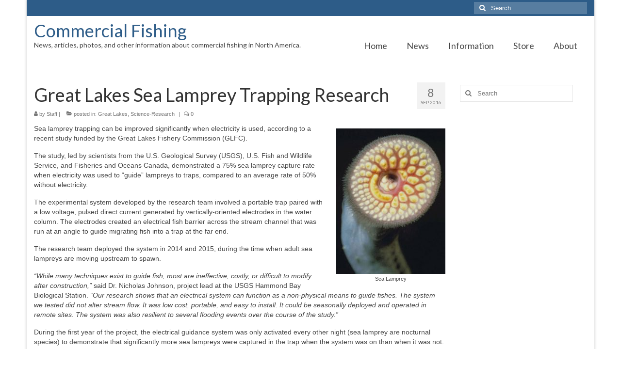

--- FILE ---
content_type: text/html; charset=UTF-8
request_url: https://www.commercial-fishing.org/2016/09/great-lakes-sea-lamprey-trapping-research/
body_size: 46498
content:
<!DOCTYPE html>
<html class="no-js" lang="en-US" itemscope="itemscope" itemtype="https://schema.org/WebPage">
<head>
  <meta charset="UTF-8">
  <meta name="viewport" content="width=device-width, initial-scale=1.0">
  <meta http-equiv="X-UA-Compatible" content="IE=edge">
  <title>Great Lakes Sea Lamprey Trapping Research &#8211; Commercial Fishing</title>
<meta name='robots' content='max-image-preview:large' />
<link rel='dns-prefetch' href='//fonts.googleapis.com' />
<link rel='dns-prefetch' href='//www.googletagmanager.com' />
<link rel='dns-prefetch' href='//pagead2.googlesyndication.com' />
<link rel="alternate" type="application/rss+xml" title="Commercial Fishing &raquo; Feed" href="https://www.commercial-fishing.org/feed/" />
<link rel="alternate" type="application/rss+xml" title="Commercial Fishing &raquo; Comments Feed" href="https://www.commercial-fishing.org/comments/feed/" />
<link rel="alternate" type="application/rss+xml" title="Commercial Fishing &raquo; Great Lakes Sea Lamprey Trapping Research Comments Feed" href="https://www.commercial-fishing.org/2016/09/great-lakes-sea-lamprey-trapping-research/feed/" />
<link rel="alternate" title="oEmbed (JSON)" type="application/json+oembed" href="https://www.commercial-fishing.org/wp-json/oembed/1.0/embed?url=https%3A%2F%2Fwww.commercial-fishing.org%2F2016%2F09%2Fgreat-lakes-sea-lamprey-trapping-research%2F" />
<link rel="alternate" title="oEmbed (XML)" type="text/xml+oembed" href="https://www.commercial-fishing.org/wp-json/oembed/1.0/embed?url=https%3A%2F%2Fwww.commercial-fishing.org%2F2016%2F09%2Fgreat-lakes-sea-lamprey-trapping-research%2F&#038;format=xml" />
<style id='wp-img-auto-sizes-contain-inline-css' type='text/css'>
img:is([sizes=auto i],[sizes^="auto," i]){contain-intrinsic-size:3000px 1500px}
/*# sourceURL=wp-img-auto-sizes-contain-inline-css */
</style>
<style id='wp-emoji-styles-inline-css' type='text/css'>

	img.wp-smiley, img.emoji {
		display: inline !important;
		border: none !important;
		box-shadow: none !important;
		height: 1em !important;
		width: 1em !important;
		margin: 0 0.07em !important;
		vertical-align: -0.1em !important;
		background: none !important;
		padding: 0 !important;
	}
/*# sourceURL=wp-emoji-styles-inline-css */
</style>
<style id='wp-block-library-inline-css' type='text/css'>
:root{--wp-block-synced-color:#7a00df;--wp-block-synced-color--rgb:122,0,223;--wp-bound-block-color:var(--wp-block-synced-color);--wp-editor-canvas-background:#ddd;--wp-admin-theme-color:#007cba;--wp-admin-theme-color--rgb:0,124,186;--wp-admin-theme-color-darker-10:#006ba1;--wp-admin-theme-color-darker-10--rgb:0,107,160.5;--wp-admin-theme-color-darker-20:#005a87;--wp-admin-theme-color-darker-20--rgb:0,90,135;--wp-admin-border-width-focus:2px}@media (min-resolution:192dpi){:root{--wp-admin-border-width-focus:1.5px}}.wp-element-button{cursor:pointer}:root .has-very-light-gray-background-color{background-color:#eee}:root .has-very-dark-gray-background-color{background-color:#313131}:root .has-very-light-gray-color{color:#eee}:root .has-very-dark-gray-color{color:#313131}:root .has-vivid-green-cyan-to-vivid-cyan-blue-gradient-background{background:linear-gradient(135deg,#00d084,#0693e3)}:root .has-purple-crush-gradient-background{background:linear-gradient(135deg,#34e2e4,#4721fb 50%,#ab1dfe)}:root .has-hazy-dawn-gradient-background{background:linear-gradient(135deg,#faaca8,#dad0ec)}:root .has-subdued-olive-gradient-background{background:linear-gradient(135deg,#fafae1,#67a671)}:root .has-atomic-cream-gradient-background{background:linear-gradient(135deg,#fdd79a,#004a59)}:root .has-nightshade-gradient-background{background:linear-gradient(135deg,#330968,#31cdcf)}:root .has-midnight-gradient-background{background:linear-gradient(135deg,#020381,#2874fc)}:root{--wp--preset--font-size--normal:16px;--wp--preset--font-size--huge:42px}.has-regular-font-size{font-size:1em}.has-larger-font-size{font-size:2.625em}.has-normal-font-size{font-size:var(--wp--preset--font-size--normal)}.has-huge-font-size{font-size:var(--wp--preset--font-size--huge)}.has-text-align-center{text-align:center}.has-text-align-left{text-align:left}.has-text-align-right{text-align:right}.has-fit-text{white-space:nowrap!important}#end-resizable-editor-section{display:none}.aligncenter{clear:both}.items-justified-left{justify-content:flex-start}.items-justified-center{justify-content:center}.items-justified-right{justify-content:flex-end}.items-justified-space-between{justify-content:space-between}.screen-reader-text{border:0;clip-path:inset(50%);height:1px;margin:-1px;overflow:hidden;padding:0;position:absolute;width:1px;word-wrap:normal!important}.screen-reader-text:focus{background-color:#ddd;clip-path:none;color:#444;display:block;font-size:1em;height:auto;left:5px;line-height:normal;padding:15px 23px 14px;text-decoration:none;top:5px;width:auto;z-index:100000}html :where(.has-border-color){border-style:solid}html :where([style*=border-top-color]){border-top-style:solid}html :where([style*=border-right-color]){border-right-style:solid}html :where([style*=border-bottom-color]){border-bottom-style:solid}html :where([style*=border-left-color]){border-left-style:solid}html :where([style*=border-width]){border-style:solid}html :where([style*=border-top-width]){border-top-style:solid}html :where([style*=border-right-width]){border-right-style:solid}html :where([style*=border-bottom-width]){border-bottom-style:solid}html :where([style*=border-left-width]){border-left-style:solid}html :where(img[class*=wp-image-]){height:auto;max-width:100%}:where(figure){margin:0 0 1em}html :where(.is-position-sticky){--wp-admin--admin-bar--position-offset:var(--wp-admin--admin-bar--height,0px)}@media screen and (max-width:600px){html :where(.is-position-sticky){--wp-admin--admin-bar--position-offset:0px}}

/*# sourceURL=wp-block-library-inline-css */
</style><style id='wp-block-paragraph-inline-css' type='text/css'>
.is-small-text{font-size:.875em}.is-regular-text{font-size:1em}.is-large-text{font-size:2.25em}.is-larger-text{font-size:3em}.has-drop-cap:not(:focus):first-letter{float:left;font-size:8.4em;font-style:normal;font-weight:100;line-height:.68;margin:.05em .1em 0 0;text-transform:uppercase}body.rtl .has-drop-cap:not(:focus):first-letter{float:none;margin-left:.1em}p.has-drop-cap.has-background{overflow:hidden}:root :where(p.has-background){padding:1.25em 2.375em}:where(p.has-text-color:not(.has-link-color)) a{color:inherit}p.has-text-align-left[style*="writing-mode:vertical-lr"],p.has-text-align-right[style*="writing-mode:vertical-rl"]{rotate:180deg}
/*# sourceURL=https://www.commercial-fishing.org/wp-includes/blocks/paragraph/style.min.css */
</style>
<style id='global-styles-inline-css' type='text/css'>
:root{--wp--preset--aspect-ratio--square: 1;--wp--preset--aspect-ratio--4-3: 4/3;--wp--preset--aspect-ratio--3-4: 3/4;--wp--preset--aspect-ratio--3-2: 3/2;--wp--preset--aspect-ratio--2-3: 2/3;--wp--preset--aspect-ratio--16-9: 16/9;--wp--preset--aspect-ratio--9-16: 9/16;--wp--preset--color--black: #000;--wp--preset--color--cyan-bluish-gray: #abb8c3;--wp--preset--color--white: #fff;--wp--preset--color--pale-pink: #f78da7;--wp--preset--color--vivid-red: #cf2e2e;--wp--preset--color--luminous-vivid-orange: #ff6900;--wp--preset--color--luminous-vivid-amber: #fcb900;--wp--preset--color--light-green-cyan: #7bdcb5;--wp--preset--color--vivid-green-cyan: #00d084;--wp--preset--color--pale-cyan-blue: #8ed1fc;--wp--preset--color--vivid-cyan-blue: #0693e3;--wp--preset--color--vivid-purple: #9b51e0;--wp--preset--color--virtue-primary: #2d5c88;--wp--preset--color--virtue-primary-light: #6c8dab;--wp--preset--color--very-light-gray: #eee;--wp--preset--color--very-dark-gray: #444;--wp--preset--gradient--vivid-cyan-blue-to-vivid-purple: linear-gradient(135deg,rgb(6,147,227) 0%,rgb(155,81,224) 100%);--wp--preset--gradient--light-green-cyan-to-vivid-green-cyan: linear-gradient(135deg,rgb(122,220,180) 0%,rgb(0,208,130) 100%);--wp--preset--gradient--luminous-vivid-amber-to-luminous-vivid-orange: linear-gradient(135deg,rgb(252,185,0) 0%,rgb(255,105,0) 100%);--wp--preset--gradient--luminous-vivid-orange-to-vivid-red: linear-gradient(135deg,rgb(255,105,0) 0%,rgb(207,46,46) 100%);--wp--preset--gradient--very-light-gray-to-cyan-bluish-gray: linear-gradient(135deg,rgb(238,238,238) 0%,rgb(169,184,195) 100%);--wp--preset--gradient--cool-to-warm-spectrum: linear-gradient(135deg,rgb(74,234,220) 0%,rgb(151,120,209) 20%,rgb(207,42,186) 40%,rgb(238,44,130) 60%,rgb(251,105,98) 80%,rgb(254,248,76) 100%);--wp--preset--gradient--blush-light-purple: linear-gradient(135deg,rgb(255,206,236) 0%,rgb(152,150,240) 100%);--wp--preset--gradient--blush-bordeaux: linear-gradient(135deg,rgb(254,205,165) 0%,rgb(254,45,45) 50%,rgb(107,0,62) 100%);--wp--preset--gradient--luminous-dusk: linear-gradient(135deg,rgb(255,203,112) 0%,rgb(199,81,192) 50%,rgb(65,88,208) 100%);--wp--preset--gradient--pale-ocean: linear-gradient(135deg,rgb(255,245,203) 0%,rgb(182,227,212) 50%,rgb(51,167,181) 100%);--wp--preset--gradient--electric-grass: linear-gradient(135deg,rgb(202,248,128) 0%,rgb(113,206,126) 100%);--wp--preset--gradient--midnight: linear-gradient(135deg,rgb(2,3,129) 0%,rgb(40,116,252) 100%);--wp--preset--font-size--small: 13px;--wp--preset--font-size--medium: 20px;--wp--preset--font-size--large: 36px;--wp--preset--font-size--x-large: 42px;--wp--preset--spacing--20: 0.44rem;--wp--preset--spacing--30: 0.67rem;--wp--preset--spacing--40: 1rem;--wp--preset--spacing--50: 1.5rem;--wp--preset--spacing--60: 2.25rem;--wp--preset--spacing--70: 3.38rem;--wp--preset--spacing--80: 5.06rem;--wp--preset--shadow--natural: 6px 6px 9px rgba(0, 0, 0, 0.2);--wp--preset--shadow--deep: 12px 12px 50px rgba(0, 0, 0, 0.4);--wp--preset--shadow--sharp: 6px 6px 0px rgba(0, 0, 0, 0.2);--wp--preset--shadow--outlined: 6px 6px 0px -3px rgb(255, 255, 255), 6px 6px rgb(0, 0, 0);--wp--preset--shadow--crisp: 6px 6px 0px rgb(0, 0, 0);}:where(.is-layout-flex){gap: 0.5em;}:where(.is-layout-grid){gap: 0.5em;}body .is-layout-flex{display: flex;}.is-layout-flex{flex-wrap: wrap;align-items: center;}.is-layout-flex > :is(*, div){margin: 0;}body .is-layout-grid{display: grid;}.is-layout-grid > :is(*, div){margin: 0;}:where(.wp-block-columns.is-layout-flex){gap: 2em;}:where(.wp-block-columns.is-layout-grid){gap: 2em;}:where(.wp-block-post-template.is-layout-flex){gap: 1.25em;}:where(.wp-block-post-template.is-layout-grid){gap: 1.25em;}.has-black-color{color: var(--wp--preset--color--black) !important;}.has-cyan-bluish-gray-color{color: var(--wp--preset--color--cyan-bluish-gray) !important;}.has-white-color{color: var(--wp--preset--color--white) !important;}.has-pale-pink-color{color: var(--wp--preset--color--pale-pink) !important;}.has-vivid-red-color{color: var(--wp--preset--color--vivid-red) !important;}.has-luminous-vivid-orange-color{color: var(--wp--preset--color--luminous-vivid-orange) !important;}.has-luminous-vivid-amber-color{color: var(--wp--preset--color--luminous-vivid-amber) !important;}.has-light-green-cyan-color{color: var(--wp--preset--color--light-green-cyan) !important;}.has-vivid-green-cyan-color{color: var(--wp--preset--color--vivid-green-cyan) !important;}.has-pale-cyan-blue-color{color: var(--wp--preset--color--pale-cyan-blue) !important;}.has-vivid-cyan-blue-color{color: var(--wp--preset--color--vivid-cyan-blue) !important;}.has-vivid-purple-color{color: var(--wp--preset--color--vivid-purple) !important;}.has-black-background-color{background-color: var(--wp--preset--color--black) !important;}.has-cyan-bluish-gray-background-color{background-color: var(--wp--preset--color--cyan-bluish-gray) !important;}.has-white-background-color{background-color: var(--wp--preset--color--white) !important;}.has-pale-pink-background-color{background-color: var(--wp--preset--color--pale-pink) !important;}.has-vivid-red-background-color{background-color: var(--wp--preset--color--vivid-red) !important;}.has-luminous-vivid-orange-background-color{background-color: var(--wp--preset--color--luminous-vivid-orange) !important;}.has-luminous-vivid-amber-background-color{background-color: var(--wp--preset--color--luminous-vivid-amber) !important;}.has-light-green-cyan-background-color{background-color: var(--wp--preset--color--light-green-cyan) !important;}.has-vivid-green-cyan-background-color{background-color: var(--wp--preset--color--vivid-green-cyan) !important;}.has-pale-cyan-blue-background-color{background-color: var(--wp--preset--color--pale-cyan-blue) !important;}.has-vivid-cyan-blue-background-color{background-color: var(--wp--preset--color--vivid-cyan-blue) !important;}.has-vivid-purple-background-color{background-color: var(--wp--preset--color--vivid-purple) !important;}.has-black-border-color{border-color: var(--wp--preset--color--black) !important;}.has-cyan-bluish-gray-border-color{border-color: var(--wp--preset--color--cyan-bluish-gray) !important;}.has-white-border-color{border-color: var(--wp--preset--color--white) !important;}.has-pale-pink-border-color{border-color: var(--wp--preset--color--pale-pink) !important;}.has-vivid-red-border-color{border-color: var(--wp--preset--color--vivid-red) !important;}.has-luminous-vivid-orange-border-color{border-color: var(--wp--preset--color--luminous-vivid-orange) !important;}.has-luminous-vivid-amber-border-color{border-color: var(--wp--preset--color--luminous-vivid-amber) !important;}.has-light-green-cyan-border-color{border-color: var(--wp--preset--color--light-green-cyan) !important;}.has-vivid-green-cyan-border-color{border-color: var(--wp--preset--color--vivid-green-cyan) !important;}.has-pale-cyan-blue-border-color{border-color: var(--wp--preset--color--pale-cyan-blue) !important;}.has-vivid-cyan-blue-border-color{border-color: var(--wp--preset--color--vivid-cyan-blue) !important;}.has-vivid-purple-border-color{border-color: var(--wp--preset--color--vivid-purple) !important;}.has-vivid-cyan-blue-to-vivid-purple-gradient-background{background: var(--wp--preset--gradient--vivid-cyan-blue-to-vivid-purple) !important;}.has-light-green-cyan-to-vivid-green-cyan-gradient-background{background: var(--wp--preset--gradient--light-green-cyan-to-vivid-green-cyan) !important;}.has-luminous-vivid-amber-to-luminous-vivid-orange-gradient-background{background: var(--wp--preset--gradient--luminous-vivid-amber-to-luminous-vivid-orange) !important;}.has-luminous-vivid-orange-to-vivid-red-gradient-background{background: var(--wp--preset--gradient--luminous-vivid-orange-to-vivid-red) !important;}.has-very-light-gray-to-cyan-bluish-gray-gradient-background{background: var(--wp--preset--gradient--very-light-gray-to-cyan-bluish-gray) !important;}.has-cool-to-warm-spectrum-gradient-background{background: var(--wp--preset--gradient--cool-to-warm-spectrum) !important;}.has-blush-light-purple-gradient-background{background: var(--wp--preset--gradient--blush-light-purple) !important;}.has-blush-bordeaux-gradient-background{background: var(--wp--preset--gradient--blush-bordeaux) !important;}.has-luminous-dusk-gradient-background{background: var(--wp--preset--gradient--luminous-dusk) !important;}.has-pale-ocean-gradient-background{background: var(--wp--preset--gradient--pale-ocean) !important;}.has-electric-grass-gradient-background{background: var(--wp--preset--gradient--electric-grass) !important;}.has-midnight-gradient-background{background: var(--wp--preset--gradient--midnight) !important;}.has-small-font-size{font-size: var(--wp--preset--font-size--small) !important;}.has-medium-font-size{font-size: var(--wp--preset--font-size--medium) !important;}.has-large-font-size{font-size: var(--wp--preset--font-size--large) !important;}.has-x-large-font-size{font-size: var(--wp--preset--font-size--x-large) !important;}
/*# sourceURL=global-styles-inline-css */
</style>

<style id='classic-theme-styles-inline-css' type='text/css'>
/*! This file is auto-generated */
.wp-block-button__link{color:#fff;background-color:#32373c;border-radius:9999px;box-shadow:none;text-decoration:none;padding:calc(.667em + 2px) calc(1.333em + 2px);font-size:1.125em}.wp-block-file__button{background:#32373c;color:#fff;text-decoration:none}
/*# sourceURL=/wp-includes/css/classic-themes.min.css */
</style>
<style id='kadence-blocks-global-variables-inline-css' type='text/css'>
:root {--global-kb-font-size-sm:clamp(0.8rem, 0.73rem + 0.217vw, 0.9rem);--global-kb-font-size-md:clamp(1.1rem, 0.995rem + 0.326vw, 1.25rem);--global-kb-font-size-lg:clamp(1.75rem, 1.576rem + 0.543vw, 2rem);--global-kb-font-size-xl:clamp(2.25rem, 1.728rem + 1.63vw, 3rem);--global-kb-font-size-xxl:clamp(2.5rem, 1.456rem + 3.26vw, 4rem);--global-kb-font-size-xxxl:clamp(2.75rem, 0.489rem + 7.065vw, 6rem);}:root {--global-palette1: #3182CE;--global-palette2: #2B6CB0;--global-palette3: #1A202C;--global-palette4: #2D3748;--global-palette5: #4A5568;--global-palette6: #718096;--global-palette7: #EDF2F7;--global-palette8: #F7FAFC;--global-palette9: #ffffff;}
/*# sourceURL=kadence-blocks-global-variables-inline-css */
</style>
<link rel='stylesheet' id='virtue_theme-css' href='https://www.commercial-fishing.org/wp-content/themes/virtue/assets/css/virtue.css?ver=3.4.14' type='text/css' media='all' />
<link rel='stylesheet' id='virtue_skin-css' href='https://www.commercial-fishing.org/wp-content/themes/virtue/assets/css/skins/default.css?ver=3.4.14' type='text/css' media='all' />
<link rel='stylesheet' id='redux-google-fonts-virtue-css' href='https://fonts.googleapis.com/css?family=Lato%3A400&#038;ver=6.9' type='text/css' media='all' />
<script type="text/javascript" src="https://www.commercial-fishing.org/wp-includes/js/jquery/jquery.min.js?ver=3.7.1" id="jquery-core-js"></script>
<script type="text/javascript" src="https://www.commercial-fishing.org/wp-includes/js/jquery/jquery-migrate.min.js?ver=3.4.1" id="jquery-migrate-js"></script>
<link rel="https://api.w.org/" href="https://www.commercial-fishing.org/wp-json/" /><link rel="alternate" title="JSON" type="application/json" href="https://www.commercial-fishing.org/wp-json/wp/v2/posts/1775" /><link rel="EditURI" type="application/rsd+xml" title="RSD" href="https://www.commercial-fishing.org/xmlrpc.php?rsd" />
<meta name="generator" content="WordPress 6.9" />
<link rel="canonical" href="https://www.commercial-fishing.org/2016/09/great-lakes-sea-lamprey-trapping-research/" />
<link rel='shortlink' href='https://www.commercial-fishing.org/?p=1775' />
<meta name="generator" content="Site Kit by Google 1.170.0" /><style type="text/css">#logo {padding-top:10px;}#logo {padding-bottom:10px;}#logo {margin-left:0px;}#logo {margin-right:0px;}#nav-main {margin-top:40px;}#nav-main {margin-bottom:10px;}.headerfont, .tp-caption {font-family:Lato;}.topbarmenu ul li {font-family:Lato;}input[type=number]::-webkit-inner-spin-button, input[type=number]::-webkit-outer-spin-button { -webkit-appearance: none; margin: 0; } input[type=number] {-moz-appearance: textfield;}.quantity input::-webkit-outer-spin-button,.quantity input::-webkit-inner-spin-button {display: none;}.product_item .product_details h5 {text-transform: none;}.product_item .product_details h5 {min-height:40px;}.entry-content p { margin-bottom:16px;}</style>
<!-- Google AdSense meta tags added by Site Kit -->
<meta name="google-adsense-platform-account" content="ca-host-pub-2644536267352236">
<meta name="google-adsense-platform-domain" content="sitekit.withgoogle.com">
<!-- End Google AdSense meta tags added by Site Kit -->

<!-- Google AdSense snippet added by Site Kit -->
<script type="text/javascript" async="async" src="https://pagead2.googlesyndication.com/pagead/js/adsbygoogle.js?client=ca-pub-7259640597541542&amp;host=ca-host-pub-2644536267352236" crossorigin="anonymous"></script>

<!-- End Google AdSense snippet added by Site Kit -->
<style type="text/css" title="dynamic-css" class="options-output">header #logo a.brand,.logofont{font-family:Lato;line-height:40px;font-weight:400;font-style:normal;font-size:36px;}.kad_tagline{font-family:Lato;line-height:20px;font-weight:400;font-style:normal;color:#444444;font-size:14px;}.product_item .product_details h5{font-family:Lato;line-height:20px;font-weight:normal;font-style:700;font-size:16px;}h1{font-family:Lato;line-height:40px;font-weight:normal;font-style:400;font-size:38px;}h2{font-family:Lato;line-height:40px;font-weight:normal;font-style:normal;font-size:32px;}h3{font-family:Lato;line-height:40px;font-weight:normal;font-style:400;font-size:28px;}h4{font-family:Lato;line-height:40px;font-weight:normal;font-style:400;font-size:24px;}h5{font-family:Lato;line-height:24px;font-weight:normal;font-style:700;font-size:18px;}body{font-family:Verdana, Geneva, sans-serif;line-height:20px;font-weight:normal;font-style:400;font-size:14px;}#nav-main ul.sf-menu a{font-family:Lato;line-height:22px;font-weight:400;font-style:normal;font-size:18px;}#nav-second ul.sf-menu a{font-family:Lato;line-height:22px;font-weight:400;font-style:normal;font-size:18px;}.kad-nav-inner .kad-mnav, .kad-mobile-nav .kad-nav-inner li a,.nav-trigger-case{font-family:Lato;line-height:20px;font-weight:400;font-style:normal;font-size:16px;}</style></head>
<body class="wp-singular post-template-default single single-post postid-1775 single-format-standard wp-embed-responsive wp-theme-virtue boxed great-lakes-sea-lamprey-trapping-research">
	<div id="kt-skip-link"><a href="#content">Skip to Main Content</a></div>
	<div id="wrapper" class="container">
	<header class="banner headerclass" itemscope itemtype="https://schema.org/WPHeader">
	<div id="topbar" class="topclass">
	<div class="container">
		<div class="row">
			<div class="col-md-6 col-sm-6 kad-topbar-left">
				<div class="topbarmenu clearfix">
								</div>
			</div><!-- close col-md-6 --> 
			<div class="col-md-6 col-sm-6 kad-topbar-right">
				<div id="topbar-search" class="topbar-widget">
					<form role="search" method="get" class="form-search" action="https://www.commercial-fishing.org/">
	<label>
		<span class="screen-reader-text">Search for:</span>
		<input type="text" value="" name="s" class="search-query" placeholder="Search">
	</label>
	<button type="submit" class="search-icon"><i class="icon-search"></i></button>
</form>				</div>
			</div> <!-- close col-md-6-->
		</div> <!-- Close Row -->
	</div> <!-- Close Container -->
</div>	<div class="container">
		<div class="row">
			<div class="col-md-6 clearfix kad-header-left">
				<div id="logo" class="logocase">
					<a class="brand logofont" href="https://www.commercial-fishing.org/">
						Commercial Fishing					</a>
											<p class="kad_tagline belowlogo-text">News, articles, photos, and other information about commercial fishing in North America.</p>
									</div> <!-- Close #logo -->
			</div><!-- close logo span -->
							<div class="col-md-6 kad-header-right">
					<nav id="nav-main" class="clearfix" itemscope itemtype="https://schema.org/SiteNavigationElement">
						<ul id="menu-basic" class="sf-menu"><li  class=" menu-item-16"><a href="https://www.commercial-fishing.org/"><span>Home</span></a></li>
<li  class=" menu-item-17"><a href="https://www.commercial-fishing.org/news/"><span>News</span></a></li>
<li  class=" sf-dropdown menu-item-219"><a href="https://www.commercial-fishing.org/information/"><span>Information</span></a>
<ul class="sub-menu sf-dropdown-menu dropdown">
	<li  class=" menu-item-119"><a href="https://www.commercial-fishing.org/fisheries/"><span>Fisheries</span></a></li>
	<li  class=" menu-item-253"><a href="https://www.commercial-fishing.org/aquaculture/"><span>Aquaculture</span></a></li>
	<li  class=" menu-item-18"><a href="https://www.commercial-fishing.org/regional/"><span>Regional</span></a></li>
	<li  class=" menu-item-118"><a href="https://www.commercial-fishing.org/directory/"><span>Directory</span></a></li>
	<li  class=" menu-item-796"><a href="https://www.commercial-fishing.org/boats/"><span>Commercial Fishing Boats</span></a></li>
	<li  class=" menu-item-797"><a href="https://www.commercial-fishing.org/photo-gallery/"><span>Photo Galleries</span></a></li>
	<li  class=" menu-item-1404"><a href="https://www.commercial-fishing.org/faq/"><span>FAQ</span></a></li>
</ul>
</li>
<li  class=" menu-item-117"><a href="https://www.commercial-fishing.org/store/"><span>Store</span></a></li>
<li  class=" sf-dropdown menu-item-19"><a href="https://www.commercial-fishing.org/about/"><span>About</span></a>
<ul class="sub-menu sf-dropdown-menu dropdown">
	<li  class=" menu-item-1091"><a href="https://www.commercial-fishing.org/about/"><span>This Site</span></a></li>
	<li  class=" menu-item-289"><a href="https://www.commercial-fishing.org/about/contact/"><span>Contact</span></a></li>
</ul>
</li>
</ul>					</nav> 
				</div> <!-- Close menuclass-->
			       
		</div> <!-- Close Row -->
					<div id="mobile-nav-trigger" class="nav-trigger">
				<button class="nav-trigger-case mobileclass collapsed" data-toggle="collapse" data-target=".kad-nav-collapse">
					<span class="kad-navbtn"><i class="icon-reorder"></i></span>
					<span class="kad-menu-name">Menu</span>
				</button>
			</div>
			<div id="kad-mobile-nav" class="kad-mobile-nav">
				<div class="kad-nav-inner mobileclass">
					<div class="kad-nav-collapse">
					<ul id="menu-basic-1" class="kad-mnav"><li  class=" menu-item-16"><a href="https://www.commercial-fishing.org/"><span>Home</span></a></li>
<li  class=" menu-item-17"><a href="https://www.commercial-fishing.org/news/"><span>News</span></a></li>
<li  class=" sf-dropdown menu-item-219"><a href="https://www.commercial-fishing.org/information/"><span>Information</span></a>
<ul class="sub-menu sf-dropdown-menu dropdown">
	<li  class=" menu-item-119"><a href="https://www.commercial-fishing.org/fisheries/"><span>Fisheries</span></a></li>
	<li  class=" menu-item-253"><a href="https://www.commercial-fishing.org/aquaculture/"><span>Aquaculture</span></a></li>
	<li  class=" menu-item-18"><a href="https://www.commercial-fishing.org/regional/"><span>Regional</span></a></li>
	<li  class=" menu-item-118"><a href="https://www.commercial-fishing.org/directory/"><span>Directory</span></a></li>
	<li  class=" menu-item-796"><a href="https://www.commercial-fishing.org/boats/"><span>Commercial Fishing Boats</span></a></li>
	<li  class=" menu-item-797"><a href="https://www.commercial-fishing.org/photo-gallery/"><span>Photo Galleries</span></a></li>
	<li  class=" menu-item-1404"><a href="https://www.commercial-fishing.org/faq/"><span>FAQ</span></a></li>
</ul>
</li>
<li  class=" menu-item-117"><a href="https://www.commercial-fishing.org/store/"><span>Store</span></a></li>
<li  class=" sf-dropdown menu-item-19"><a href="https://www.commercial-fishing.org/about/"><span>About</span></a>
<ul class="sub-menu sf-dropdown-menu dropdown">
	<li  class=" menu-item-1091"><a href="https://www.commercial-fishing.org/about/"><span>This Site</span></a></li>
	<li  class=" menu-item-289"><a href="https://www.commercial-fishing.org/about/contact/"><span>Contact</span></a></li>
</ul>
</li>
</ul>					</div>
				</div>
			</div>
		 
	</div> <!-- Close Container -->
	</header>
	<div class="wrap contentclass" role="document">

	<div id="content" class="container">
	<div class="row single-article" itemscope itemtype="https://schema.org/BlogPosting">
		<div class="main col-lg-9 col-md-8" role="main">
					<article class="post-1775 post type-post status-publish format-standard hentry category-great-lakes category-science-research tag-fish-traps tag-glfc tag-great-lakes tag-great-lakes-fishery-commission tag-invasive-species tag-research tag-science tag-sea-lampreys">
			<div class="postmeta updated color_gray">
	<div class="postdate bg-lightgray headerfont">
		<meta itemprop="datePublished" content="2016-09-08T19:47:24+00:00">
		<span class="postday">8</span>
		Sep 2016	</div>
</div>				<header>

				<h1 class="entry-title" itemprop="name headline">Great Lakes Sea Lamprey Trapping Research</h1><div class="subhead">
    <span class="postauthortop author vcard">
    <i class="icon-user"></i> by  <span itemprop="author"><a href="https://www.commercial-fishing.org/author/comfish/" class="fn" rel="author">Staff</a></span> |</span>
      
    <span class="postedintop"><i class="icon-folder-open"></i> posted in: <a href="https://www.commercial-fishing.org/category/regional/great-lakes/" rel="category tag">Great Lakes</a>, <a href="https://www.commercial-fishing.org/category/science-research/" rel="category tag">Science-Research</a></span>     <span class="kad-hidepostedin">|</span>
    <span class="postcommentscount">
    <i class="icon-comments-alt"></i> 0    </span>
</div>				
				</header>

				<div class="entry-content" itemprop="articleBody">
					<figure id="attachment_1776" class="thumbnail wp-caption alignright" style="width: 225px"><img fetchpriority="high" decoding="async" class="size-medium wp-image-1776" src="https://www.commercial-fishing.org/wp-content/uploads/2016/09/sea-lamprey-mouth-225x300.jpg" alt="sea lamprey mouth" width="225" height="300" srcset="https://www.commercial-fishing.org/wp-content/uploads/2016/09/sea-lamprey-mouth-225x300.jpg 225w, https://www.commercial-fishing.org/wp-content/uploads/2016/09/sea-lamprey-mouth.jpg 375w" sizes="(max-width: 225px) 100vw, 225px" /><figcaption class="caption wp-caption-text">Sea Lamprey</figcaption></figure>
<p>Sea lamprey trapping can be improved significantly when electricity is used, according to a recent study funded by the Great Lakes Fishery Commission (GLFC).</p>
<p>The study, led by scientists from the U.S. Geological Survey (USGS), U.S. Fish and Wildlife Service, and Fisheries and Oceans Canada, demonstrated a 75% sea lamprey capture rate when electricity was used to “guide” lampreys to traps, compared to an average rate of 50% without electricity.</p>
<p>The experimental system developed by the research team involved a portable trap paired with a low voltage, pulsed direct current generated by vertically-oriented electrodes in the water column. The electrodes created an electrical fish barrier across the stream channel that was run at an angle to guide migrating fish into a trap at the far end.</p>
<p>The research team deployed the system in 2014 and 2015, during the time when adult sea lampreys are moving upstream to spawn.</p>
<p><em>&#8220;While many techniques exist to guide fish, most are ineffective, costly, or difficult to modify after construction,&#8221;</em> said Dr. Nicholas Johnson, project lead at the USGS Hammond Bay Biological Station.<em> &#8220;Our research shows that an electrical system can function as a non-physical means to guide fishes. The system we tested did not alter stream flow. It was low cost, portable, and easy to install. It could be seasonally deployed and operated in remote sites. The system was also resilient to several flooding events over the course of the study.&#8221;</em></p>
<p>During the first year of the project, the electrical guidance system was only activated every other night (sea lamprey are nocturnal species) to demonstrate that significantly more sea lampreys were captured in the trap when the system was on than when it was not.</p>
<p>The next year, the system was deployed in a different stream and electricity was run every night. Using the electrical guidance system, the research<br />
team captured 60% of sea lampreys in the stream the first year and 75% of in the second year.</p>
<p>The new study builds on sea lamprey knowledge that dates back to the 1950&#8217;s. With additional research and development, control program experts hope this technique could be used to enhance sea lamprey control.</p>
<p>Sea lampreys are parasitic, jawless vertebrates that feed on the blood and body fluids of other fishes. The species invaded the Great Lakes in the 1800s and early 1900s and have caused enormous ecological and economic damage.</p>
<p>The Great Lakes Fishery Commission&#8217;s integrated sea lamprey control program combines lampricides, barriers, and traps. The control program is remarkably successful: sea lamprey populations in most areas of the Great Lakes have been reduced by 90% of their historical highs, which saves an estimated 100 million pounds of Great Lakes fish per year.</p>
<p>Sea lamprey trapping is an integral component of the successful sea lamprey control program, and this study suggests the control technique, with relatively simple changes, can be enhanced significantly. Sea lamprey control is essential to the $7 billion Great Lakes fishery.</p>
<p>For more information about this research, visit: http://www.nature.com/articles/srep28430</p>
<p>source: Great Lakes Fishery Commission</p>
				</div>

				<footer class="single-footer">
				<span class="posttags"><i class="icon-tag"></i><a href="https://www.commercial-fishing.org/tag/fish-traps/" rel="tag">fish traps.</a>, <a href="https://www.commercial-fishing.org/tag/glfc/" rel="tag">glfc</a>, <a href="https://www.commercial-fishing.org/tag/great-lakes/" rel="tag">great lakes</a>, <a href="https://www.commercial-fishing.org/tag/great-lakes-fishery-commission/" rel="tag">Great Lakes Fishery Commission</a>, <a href="https://www.commercial-fishing.org/tag/invasive-species/" rel="tag">invasive species</a>, <a href="https://www.commercial-fishing.org/tag/research/" rel="tag">research</a>, <a href="https://www.commercial-fishing.org/tag/science/" rel="tag">science</a>, <a href="https://www.commercial-fishing.org/tag/sea-lampreys/" rel="tag">sea lampreys</a></span><meta itemscope itemprop="mainEntityOfPage" content="https://www.commercial-fishing.org/2016/09/great-lakes-sea-lamprey-trapping-research/" itemType="https://schema.org/WebPage" itemid="https://www.commercial-fishing.org/2016/09/great-lakes-sea-lamprey-trapping-research/"><meta itemprop="dateModified" content="2016-09-08T19:47:24+00:00"><div itemprop="publisher" itemscope itemtype="https://schema.org/Organization"><meta itemprop="name" content="Commercial Fishing"></div>				</footer>
			</article>
					</div>
		<aside class="col-lg-3 col-md-4 kad-sidebar" role="complementary" itemscope itemtype="https://schema.org/WPSideBar">
	<div class="sidebar">
		<section id="search-2" class="widget-1 widget-first widget widget_search"><div class="widget-inner"><form role="search" method="get" class="form-search" action="https://www.commercial-fishing.org/">
	<label>
		<span class="screen-reader-text">Search for:</span>
		<input type="text" value="" name="s" class="search-query" placeholder="Search">
	</label>
	<button type="submit" class="search-icon"><i class="icon-search"></i></button>
</form></div></section><section id="custom_html-2" class="widget_text widget-2 widget widget_custom_html"><div class="widget_text widget-inner"><div class="textwidget custom-html-widget"><script async src="//pagead2.googlesyndication.com/pagead/js/adsbygoogle.js"></script>
<!-- CFO responsive -->
<ins class="adsbygoogle"
     style="display:block"
     data-ad-client="ca-pub-7259640597541542"
     data-ad-slot="1357828032"
     data-ad-format="auto"></ins>
<script>
(adsbygoogle = window.adsbygoogle || []).push({});
</script></div></div></section><section id="custom_html-3" class="widget_text widget-3 widget-last widget widget_custom_html"><div class="widget_text widget-inner"><div class="textwidget custom-html-widget"><script type="text/javascript">
amzn_assoc_placement = "adunit0";
amzn_assoc_enable_interest_ads = "true";
amzn_assoc_tracking_id = "commercial-fishing-20";
amzn_assoc_ad_mode = "auto";
amzn_assoc_ad_type = "smart";
amzn_assoc_marketplace = "amazon";
amzn_assoc_region = "US";
amzn_assoc_textlinks = "";
amzn_assoc_linkid = "9ef6da36118a49a62f05720db7f4cced";
amzn_assoc_emphasize_categories = "1000";
amzn_assoc_fallback_mode = {"type":"search","value":"commercial fishing"};
amzn_assoc_default_category = "Books";
</script>
<script src="//z-na.amazon-adsystem.com/widgets/onejs?MarketPlace=US"></script></div></div></section>	</div><!-- /.sidebar -->
</aside><!-- /aside -->
			</div><!-- /.row-->
		</div><!-- /.content -->
	</div><!-- /.wrap -->
	<footer id="containerfooter" class="footerclass" itemscope itemtype="https://schema.org/WPFooter">
  <div class="container">
  	<div class="row">
  		 
					<div class="col-md-3 col-sm-6 footercol1">
					<div class="widget_text widget-1 widget-first footer-widget"><aside id="custom_html-4" class="widget_text widget widget_custom_html"><div class="textwidget custom-html-widget"><script async src="//pagead2.googlesyndication.com/pagead/js/adsbygoogle.js"></script>
<!-- CFO responsive -->
<ins class="adsbygoogle"
     style="display:block"
     data-ad-client="ca-pub-7259640597541542"
     data-ad-slot="1357828032"
     data-ad-format="auto"></ins>
<script>
(adsbygoogle = window.adsbygoogle || []).push({});
</script></div></aside></div>					</div> 
            					 
					<div class="col-md-3  col-sm-6 footercol2">
					<div class="widget_text widget-1 widget-first footer-widget"><aside id="custom_html-5" class="widget_text widget widget_custom_html"><div class="textwidget custom-html-widget"><div style="text-align:center;line-height:150%"> <a href="https://www.zazzle.com/commercial_fishing_boats_tshirt-235759335001226347?design.areas=%5Bzazzle_shirt_10x12_front%5D&rf=238499383360254702" rel="nofollow" > <img src="https://rlv.zcache.com/commercial_fishing_boats_tshirt-r802ade4ef9a840b899a72d54b73c4e93_jg95v_325.jpg?bg=0xffffff" alt="Commercial Fishing Boats Tshirt" style="border:0;" /> </a> <br /> <a href="https://www.zazzle.com/commercial_fishing_boats_tshirt-235759335001226347?design.areas=%5Bzazzle_shirt_10x12_front%5D&rf=238499383360254702" rel="nofollow" >Commercial Fishing Boats T shirt</a> by <a href="https://www.zazzle.com/store/fish_fishing_seafood?rf=238499383360254702" rel="nofollow">Fish - Fishing  - Seafood</a></div></div></aside></div>					</div> 
		        		         
					<div class="col-md-3 col-sm-6 footercol3">
					<div class="widget_text widget-1 widget-first footer-widget"><aside id="custom_html-6" class="widget_text widget widget_custom_html"><div class="textwidget custom-html-widget"><div style="text-align:center;line-height:150%"> <a href="https://www.zazzle.com/jolly_roger_logo_shirt-235937544459808268?design.areas=%5Bzazzle_shirt_10x12_front%5D&color=greyblack&style=gildan_mens_crew_tshirt_8600&view=113975319582795600&rf=238499383360254702" rel="nofollow" > <img src="https://rlv.zcache.com/jolly_roger_logo_shirt-re04a0f1dfec740e5ab203b8964519a91_jyryf_325.jpg?bg=0xffffff" alt="Jolly Roger Logo Shirt" style="border:0;" /> </a> <br /> <a href="https://www.zazzle.com/jolly_roger_logo_shirt-235937544459808268?design.areas=%5Bzazzle_shirt_10x12_front%5D&color=greyblack&style=gildan_mens_crew_tshirt_8600&view=113975319582795600&rf=238499383360254702" rel="nofollow" >Jolly Roger Logo Shirt</a> by <a href="https://www.zazzle.com/store/fish_fishing_seafood?rf=238499383360254702" rel="nofollow">Fish - Fishing  - Seafood</a>
</div></div></aside></div>					</div> 
	            				 
					<div class="col-md-3 col-sm-6 footercol4">
					<div class="widget-1 widget-first footer-widget"><aside id="block-6" class="widget widget_block"><a href="https://www.amazon.com/Seafood-Handbook-Comprehensive-Sourcing-Preparation/dp/0470404167?pd_rd_w=yyVMz&content-id=amzn1.sym.f5690a4d-f2bb-45d9-9d1b-736fee412437&pf_rd_p=f5690a4d-f2bb-45d9-9d1b-736fee412437&pf_rd_r=BFDY8R6QBK4J08BK4WTY&pd_rd_wg=ftxB6&pd_rd_r=759a965e-1915-431c-9374-ff8d4ac81674&pd_rd_i=0470404167&psc=1&linkCode=li3&tag=commercial-fishing-20&linkId=13cc409c6b4f1b613d82871be22f2ba5&language=en_US&ref_=as_li_ss_il" target="_blank"><img decoding="async" border="0" src="//ws-na.amazon-adsystem.com/widgets/q?_encoding=UTF8&ASIN=0470404167&Format=_SL250_&ID=AsinImage&MarketPlace=US&ServiceVersion=20070822&WS=1&tag=commercial-fishing-20&language=en_US" ></a><img loading="lazy" decoding="async" src="https://ir-na.amazon-adsystem.com/e/ir?t=commercial-fishing-20&language=en_US&l=li3&o=1&a=0470404167" width="1" height="1" border="0" alt="" style="border:none !important; margin:0px !important;" /></aside></div><div class="widget-2 footer-widget"><aside id="block-3" class="widget widget_block widget_text">
<p class="has-text-align-center">This site contains affiliate links to products. We may receive a commission for purchases made through these links.</p>
</aside></div><div class="widget-3 footer-widget"><aside id="block-7" class="widget widget_block widget_text">
<p class="has-text-align-center"><a href="https://www.commercial-fishing.org/about/disclosure/">disclosure</a></p>
</aside></div><div class="widget-4 widget-last footer-widget"><aside id="block-8" class="widget widget_block widget_text">
<p class="has-text-align-center"><a href="https://www.commercial-fishing.org/about/privacy-policy/">privacy policy</a></p>
</aside></div>					</div> 
		        		            </div>
        <div class="footercredits clearfix">
    		
    		        	<p>&copy; 2026 Commercial Fishing</p>
    	</div>

  </div>

</footer>

		</div><!--Wrapper-->
		<script type="speculationrules">
{"prefetch":[{"source":"document","where":{"and":[{"href_matches":"/*"},{"not":{"href_matches":["/wp-*.php","/wp-admin/*","/wp-content/uploads/*","/wp-content/*","/wp-content/plugins/*","/wp-content/themes/virtue/*","/*\\?(.+)"]}},{"not":{"selector_matches":"a[rel~=\"nofollow\"]"}},{"not":{"selector_matches":".no-prefetch, .no-prefetch a"}}]},"eagerness":"conservative"}]}
</script>
<script type="text/javascript" src="https://www.commercial-fishing.org/wp-content/themes/virtue/assets/js/min/bootstrap-min.js?ver=3.4.14" id="bootstrap-js"></script>
<script type="text/javascript" src="https://www.commercial-fishing.org/wp-includes/js/hoverIntent.min.js?ver=1.10.2" id="hoverIntent-js"></script>
<script type="text/javascript" src="https://www.commercial-fishing.org/wp-includes/js/imagesloaded.min.js?ver=5.0.0" id="imagesloaded-js"></script>
<script type="text/javascript" src="https://www.commercial-fishing.org/wp-includes/js/masonry.min.js?ver=4.2.2" id="masonry-js"></script>
<script type="text/javascript" src="https://www.commercial-fishing.org/wp-content/themes/virtue/assets/js/min/plugins-min.js?ver=3.4.14" id="virtue_plugins-js"></script>
<script type="text/javascript" src="https://www.commercial-fishing.org/wp-content/themes/virtue/assets/js/min/magnific-popup-min.js?ver=3.4.14" id="magnific-popup-js"></script>
<script type="text/javascript" id="virtue-lightbox-init-js-extra">
/* <![CDATA[ */
var virtue_lightbox = {"loading":"Loading...","of":"%curr% of %total%","error":"The Image could not be loaded."};
//# sourceURL=virtue-lightbox-init-js-extra
/* ]]> */
</script>
<script type="text/javascript" src="https://www.commercial-fishing.org/wp-content/themes/virtue/assets/js/min/virtue-lightbox-init-min.js?ver=3.4.14" id="virtue-lightbox-init-js"></script>
<script type="text/javascript" src="https://www.commercial-fishing.org/wp-content/themes/virtue/assets/js/min/main-min.js?ver=3.4.14" id="virtue_main-js"></script>
<script id="wp-emoji-settings" type="application/json">
{"baseUrl":"https://s.w.org/images/core/emoji/17.0.2/72x72/","ext":".png","svgUrl":"https://s.w.org/images/core/emoji/17.0.2/svg/","svgExt":".svg","source":{"concatemoji":"https://www.commercial-fishing.org/wp-includes/js/wp-emoji-release.min.js?ver=6.9"}}
</script>
<script type="module">
/* <![CDATA[ */
/*! This file is auto-generated */
const a=JSON.parse(document.getElementById("wp-emoji-settings").textContent),o=(window._wpemojiSettings=a,"wpEmojiSettingsSupports"),s=["flag","emoji"];function i(e){try{var t={supportTests:e,timestamp:(new Date).valueOf()};sessionStorage.setItem(o,JSON.stringify(t))}catch(e){}}function c(e,t,n){e.clearRect(0,0,e.canvas.width,e.canvas.height),e.fillText(t,0,0);t=new Uint32Array(e.getImageData(0,0,e.canvas.width,e.canvas.height).data);e.clearRect(0,0,e.canvas.width,e.canvas.height),e.fillText(n,0,0);const a=new Uint32Array(e.getImageData(0,0,e.canvas.width,e.canvas.height).data);return t.every((e,t)=>e===a[t])}function p(e,t){e.clearRect(0,0,e.canvas.width,e.canvas.height),e.fillText(t,0,0);var n=e.getImageData(16,16,1,1);for(let e=0;e<n.data.length;e++)if(0!==n.data[e])return!1;return!0}function u(e,t,n,a){switch(t){case"flag":return n(e,"\ud83c\udff3\ufe0f\u200d\u26a7\ufe0f","\ud83c\udff3\ufe0f\u200b\u26a7\ufe0f")?!1:!n(e,"\ud83c\udde8\ud83c\uddf6","\ud83c\udde8\u200b\ud83c\uddf6")&&!n(e,"\ud83c\udff4\udb40\udc67\udb40\udc62\udb40\udc65\udb40\udc6e\udb40\udc67\udb40\udc7f","\ud83c\udff4\u200b\udb40\udc67\u200b\udb40\udc62\u200b\udb40\udc65\u200b\udb40\udc6e\u200b\udb40\udc67\u200b\udb40\udc7f");case"emoji":return!a(e,"\ud83e\u1fac8")}return!1}function f(e,t,n,a){let r;const o=(r="undefined"!=typeof WorkerGlobalScope&&self instanceof WorkerGlobalScope?new OffscreenCanvas(300,150):document.createElement("canvas")).getContext("2d",{willReadFrequently:!0}),s=(o.textBaseline="top",o.font="600 32px Arial",{});return e.forEach(e=>{s[e]=t(o,e,n,a)}),s}function r(e){var t=document.createElement("script");t.src=e,t.defer=!0,document.head.appendChild(t)}a.supports={everything:!0,everythingExceptFlag:!0},new Promise(t=>{let n=function(){try{var e=JSON.parse(sessionStorage.getItem(o));if("object"==typeof e&&"number"==typeof e.timestamp&&(new Date).valueOf()<e.timestamp+604800&&"object"==typeof e.supportTests)return e.supportTests}catch(e){}return null}();if(!n){if("undefined"!=typeof Worker&&"undefined"!=typeof OffscreenCanvas&&"undefined"!=typeof URL&&URL.createObjectURL&&"undefined"!=typeof Blob)try{var e="postMessage("+f.toString()+"("+[JSON.stringify(s),u.toString(),c.toString(),p.toString()].join(",")+"));",a=new Blob([e],{type:"text/javascript"});const r=new Worker(URL.createObjectURL(a),{name:"wpTestEmojiSupports"});return void(r.onmessage=e=>{i(n=e.data),r.terminate(),t(n)})}catch(e){}i(n=f(s,u,c,p))}t(n)}).then(e=>{for(const n in e)a.supports[n]=e[n],a.supports.everything=a.supports.everything&&a.supports[n],"flag"!==n&&(a.supports.everythingExceptFlag=a.supports.everythingExceptFlag&&a.supports[n]);var t;a.supports.everythingExceptFlag=a.supports.everythingExceptFlag&&!a.supports.flag,a.supports.everything||((t=a.source||{}).concatemoji?r(t.concatemoji):t.wpemoji&&t.twemoji&&(r(t.twemoji),r(t.wpemoji)))});
//# sourceURL=https://www.commercial-fishing.org/wp-includes/js/wp-emoji-loader.min.js
/* ]]> */
</script>
	</body>
</html>

--- FILE ---
content_type: text/html; charset=utf-8
request_url: https://www.google.com/recaptcha/api2/aframe
body_size: 268
content:
<!DOCTYPE HTML><html><head><meta http-equiv="content-type" content="text/html; charset=UTF-8"></head><body><script nonce="EqGZB0nAa1hnvAYY2JN_EQ">/** Anti-fraud and anti-abuse applications only. See google.com/recaptcha */ try{var clients={'sodar':'https://pagead2.googlesyndication.com/pagead/sodar?'};window.addEventListener("message",function(a){try{if(a.source===window.parent){var b=JSON.parse(a.data);var c=clients[b['id']];if(c){var d=document.createElement('img');d.src=c+b['params']+'&rc='+(localStorage.getItem("rc::a")?sessionStorage.getItem("rc::b"):"");window.document.body.appendChild(d);sessionStorage.setItem("rc::e",parseInt(sessionStorage.getItem("rc::e")||0)+1);localStorage.setItem("rc::h",'1769503691376');}}}catch(b){}});window.parent.postMessage("_grecaptcha_ready", "*");}catch(b){}</script></body></html>